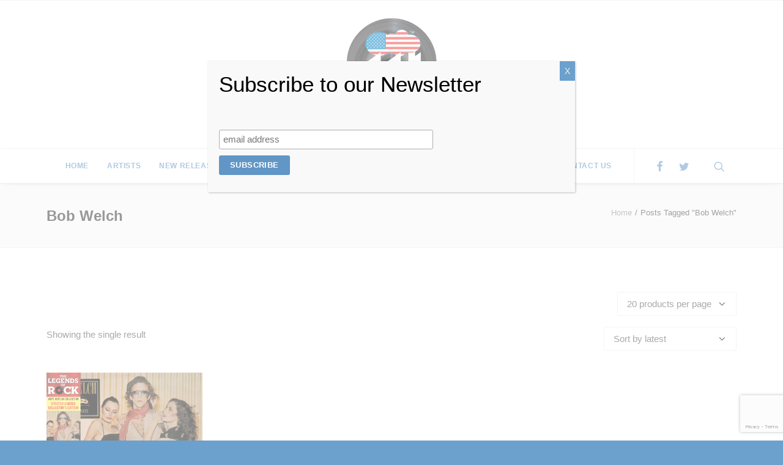

--- FILE ---
content_type: text/html; charset=utf-8
request_url: https://www.google.com/recaptcha/api2/anchor?ar=1&k=6LdxJ9AaAAAAAD4Z-TMrzarTCSQtZmNy87h1BQU-&co=aHR0cHM6Ly9jdWx0dXJlZmFjdG9yeS11c2EuY29tOjQ0Mw..&hl=en&v=7gg7H51Q-naNfhmCP3_R47ho&size=invisible&anchor-ms=20000&execute-ms=30000&cb=jkq9h4hk56mg
body_size: 49316
content:
<!DOCTYPE HTML><html dir="ltr" lang="en"><head><meta http-equiv="Content-Type" content="text/html; charset=UTF-8">
<meta http-equiv="X-UA-Compatible" content="IE=edge">
<title>reCAPTCHA</title>
<style type="text/css">
/* cyrillic-ext */
@font-face {
  font-family: 'Roboto';
  font-style: normal;
  font-weight: 400;
  font-stretch: 100%;
  src: url(//fonts.gstatic.com/s/roboto/v48/KFO7CnqEu92Fr1ME7kSn66aGLdTylUAMa3GUBHMdazTgWw.woff2) format('woff2');
  unicode-range: U+0460-052F, U+1C80-1C8A, U+20B4, U+2DE0-2DFF, U+A640-A69F, U+FE2E-FE2F;
}
/* cyrillic */
@font-face {
  font-family: 'Roboto';
  font-style: normal;
  font-weight: 400;
  font-stretch: 100%;
  src: url(//fonts.gstatic.com/s/roboto/v48/KFO7CnqEu92Fr1ME7kSn66aGLdTylUAMa3iUBHMdazTgWw.woff2) format('woff2');
  unicode-range: U+0301, U+0400-045F, U+0490-0491, U+04B0-04B1, U+2116;
}
/* greek-ext */
@font-face {
  font-family: 'Roboto';
  font-style: normal;
  font-weight: 400;
  font-stretch: 100%;
  src: url(//fonts.gstatic.com/s/roboto/v48/KFO7CnqEu92Fr1ME7kSn66aGLdTylUAMa3CUBHMdazTgWw.woff2) format('woff2');
  unicode-range: U+1F00-1FFF;
}
/* greek */
@font-face {
  font-family: 'Roboto';
  font-style: normal;
  font-weight: 400;
  font-stretch: 100%;
  src: url(//fonts.gstatic.com/s/roboto/v48/KFO7CnqEu92Fr1ME7kSn66aGLdTylUAMa3-UBHMdazTgWw.woff2) format('woff2');
  unicode-range: U+0370-0377, U+037A-037F, U+0384-038A, U+038C, U+038E-03A1, U+03A3-03FF;
}
/* math */
@font-face {
  font-family: 'Roboto';
  font-style: normal;
  font-weight: 400;
  font-stretch: 100%;
  src: url(//fonts.gstatic.com/s/roboto/v48/KFO7CnqEu92Fr1ME7kSn66aGLdTylUAMawCUBHMdazTgWw.woff2) format('woff2');
  unicode-range: U+0302-0303, U+0305, U+0307-0308, U+0310, U+0312, U+0315, U+031A, U+0326-0327, U+032C, U+032F-0330, U+0332-0333, U+0338, U+033A, U+0346, U+034D, U+0391-03A1, U+03A3-03A9, U+03B1-03C9, U+03D1, U+03D5-03D6, U+03F0-03F1, U+03F4-03F5, U+2016-2017, U+2034-2038, U+203C, U+2040, U+2043, U+2047, U+2050, U+2057, U+205F, U+2070-2071, U+2074-208E, U+2090-209C, U+20D0-20DC, U+20E1, U+20E5-20EF, U+2100-2112, U+2114-2115, U+2117-2121, U+2123-214F, U+2190, U+2192, U+2194-21AE, U+21B0-21E5, U+21F1-21F2, U+21F4-2211, U+2213-2214, U+2216-22FF, U+2308-230B, U+2310, U+2319, U+231C-2321, U+2336-237A, U+237C, U+2395, U+239B-23B7, U+23D0, U+23DC-23E1, U+2474-2475, U+25AF, U+25B3, U+25B7, U+25BD, U+25C1, U+25CA, U+25CC, U+25FB, U+266D-266F, U+27C0-27FF, U+2900-2AFF, U+2B0E-2B11, U+2B30-2B4C, U+2BFE, U+3030, U+FF5B, U+FF5D, U+1D400-1D7FF, U+1EE00-1EEFF;
}
/* symbols */
@font-face {
  font-family: 'Roboto';
  font-style: normal;
  font-weight: 400;
  font-stretch: 100%;
  src: url(//fonts.gstatic.com/s/roboto/v48/KFO7CnqEu92Fr1ME7kSn66aGLdTylUAMaxKUBHMdazTgWw.woff2) format('woff2');
  unicode-range: U+0001-000C, U+000E-001F, U+007F-009F, U+20DD-20E0, U+20E2-20E4, U+2150-218F, U+2190, U+2192, U+2194-2199, U+21AF, U+21E6-21F0, U+21F3, U+2218-2219, U+2299, U+22C4-22C6, U+2300-243F, U+2440-244A, U+2460-24FF, U+25A0-27BF, U+2800-28FF, U+2921-2922, U+2981, U+29BF, U+29EB, U+2B00-2BFF, U+4DC0-4DFF, U+FFF9-FFFB, U+10140-1018E, U+10190-1019C, U+101A0, U+101D0-101FD, U+102E0-102FB, U+10E60-10E7E, U+1D2C0-1D2D3, U+1D2E0-1D37F, U+1F000-1F0FF, U+1F100-1F1AD, U+1F1E6-1F1FF, U+1F30D-1F30F, U+1F315, U+1F31C, U+1F31E, U+1F320-1F32C, U+1F336, U+1F378, U+1F37D, U+1F382, U+1F393-1F39F, U+1F3A7-1F3A8, U+1F3AC-1F3AF, U+1F3C2, U+1F3C4-1F3C6, U+1F3CA-1F3CE, U+1F3D4-1F3E0, U+1F3ED, U+1F3F1-1F3F3, U+1F3F5-1F3F7, U+1F408, U+1F415, U+1F41F, U+1F426, U+1F43F, U+1F441-1F442, U+1F444, U+1F446-1F449, U+1F44C-1F44E, U+1F453, U+1F46A, U+1F47D, U+1F4A3, U+1F4B0, U+1F4B3, U+1F4B9, U+1F4BB, U+1F4BF, U+1F4C8-1F4CB, U+1F4D6, U+1F4DA, U+1F4DF, U+1F4E3-1F4E6, U+1F4EA-1F4ED, U+1F4F7, U+1F4F9-1F4FB, U+1F4FD-1F4FE, U+1F503, U+1F507-1F50B, U+1F50D, U+1F512-1F513, U+1F53E-1F54A, U+1F54F-1F5FA, U+1F610, U+1F650-1F67F, U+1F687, U+1F68D, U+1F691, U+1F694, U+1F698, U+1F6AD, U+1F6B2, U+1F6B9-1F6BA, U+1F6BC, U+1F6C6-1F6CF, U+1F6D3-1F6D7, U+1F6E0-1F6EA, U+1F6F0-1F6F3, U+1F6F7-1F6FC, U+1F700-1F7FF, U+1F800-1F80B, U+1F810-1F847, U+1F850-1F859, U+1F860-1F887, U+1F890-1F8AD, U+1F8B0-1F8BB, U+1F8C0-1F8C1, U+1F900-1F90B, U+1F93B, U+1F946, U+1F984, U+1F996, U+1F9E9, U+1FA00-1FA6F, U+1FA70-1FA7C, U+1FA80-1FA89, U+1FA8F-1FAC6, U+1FACE-1FADC, U+1FADF-1FAE9, U+1FAF0-1FAF8, U+1FB00-1FBFF;
}
/* vietnamese */
@font-face {
  font-family: 'Roboto';
  font-style: normal;
  font-weight: 400;
  font-stretch: 100%;
  src: url(//fonts.gstatic.com/s/roboto/v48/KFO7CnqEu92Fr1ME7kSn66aGLdTylUAMa3OUBHMdazTgWw.woff2) format('woff2');
  unicode-range: U+0102-0103, U+0110-0111, U+0128-0129, U+0168-0169, U+01A0-01A1, U+01AF-01B0, U+0300-0301, U+0303-0304, U+0308-0309, U+0323, U+0329, U+1EA0-1EF9, U+20AB;
}
/* latin-ext */
@font-face {
  font-family: 'Roboto';
  font-style: normal;
  font-weight: 400;
  font-stretch: 100%;
  src: url(//fonts.gstatic.com/s/roboto/v48/KFO7CnqEu92Fr1ME7kSn66aGLdTylUAMa3KUBHMdazTgWw.woff2) format('woff2');
  unicode-range: U+0100-02BA, U+02BD-02C5, U+02C7-02CC, U+02CE-02D7, U+02DD-02FF, U+0304, U+0308, U+0329, U+1D00-1DBF, U+1E00-1E9F, U+1EF2-1EFF, U+2020, U+20A0-20AB, U+20AD-20C0, U+2113, U+2C60-2C7F, U+A720-A7FF;
}
/* latin */
@font-face {
  font-family: 'Roboto';
  font-style: normal;
  font-weight: 400;
  font-stretch: 100%;
  src: url(//fonts.gstatic.com/s/roboto/v48/KFO7CnqEu92Fr1ME7kSn66aGLdTylUAMa3yUBHMdazQ.woff2) format('woff2');
  unicode-range: U+0000-00FF, U+0131, U+0152-0153, U+02BB-02BC, U+02C6, U+02DA, U+02DC, U+0304, U+0308, U+0329, U+2000-206F, U+20AC, U+2122, U+2191, U+2193, U+2212, U+2215, U+FEFF, U+FFFD;
}
/* cyrillic-ext */
@font-face {
  font-family: 'Roboto';
  font-style: normal;
  font-weight: 500;
  font-stretch: 100%;
  src: url(//fonts.gstatic.com/s/roboto/v48/KFO7CnqEu92Fr1ME7kSn66aGLdTylUAMa3GUBHMdazTgWw.woff2) format('woff2');
  unicode-range: U+0460-052F, U+1C80-1C8A, U+20B4, U+2DE0-2DFF, U+A640-A69F, U+FE2E-FE2F;
}
/* cyrillic */
@font-face {
  font-family: 'Roboto';
  font-style: normal;
  font-weight: 500;
  font-stretch: 100%;
  src: url(//fonts.gstatic.com/s/roboto/v48/KFO7CnqEu92Fr1ME7kSn66aGLdTylUAMa3iUBHMdazTgWw.woff2) format('woff2');
  unicode-range: U+0301, U+0400-045F, U+0490-0491, U+04B0-04B1, U+2116;
}
/* greek-ext */
@font-face {
  font-family: 'Roboto';
  font-style: normal;
  font-weight: 500;
  font-stretch: 100%;
  src: url(//fonts.gstatic.com/s/roboto/v48/KFO7CnqEu92Fr1ME7kSn66aGLdTylUAMa3CUBHMdazTgWw.woff2) format('woff2');
  unicode-range: U+1F00-1FFF;
}
/* greek */
@font-face {
  font-family: 'Roboto';
  font-style: normal;
  font-weight: 500;
  font-stretch: 100%;
  src: url(//fonts.gstatic.com/s/roboto/v48/KFO7CnqEu92Fr1ME7kSn66aGLdTylUAMa3-UBHMdazTgWw.woff2) format('woff2');
  unicode-range: U+0370-0377, U+037A-037F, U+0384-038A, U+038C, U+038E-03A1, U+03A3-03FF;
}
/* math */
@font-face {
  font-family: 'Roboto';
  font-style: normal;
  font-weight: 500;
  font-stretch: 100%;
  src: url(//fonts.gstatic.com/s/roboto/v48/KFO7CnqEu92Fr1ME7kSn66aGLdTylUAMawCUBHMdazTgWw.woff2) format('woff2');
  unicode-range: U+0302-0303, U+0305, U+0307-0308, U+0310, U+0312, U+0315, U+031A, U+0326-0327, U+032C, U+032F-0330, U+0332-0333, U+0338, U+033A, U+0346, U+034D, U+0391-03A1, U+03A3-03A9, U+03B1-03C9, U+03D1, U+03D5-03D6, U+03F0-03F1, U+03F4-03F5, U+2016-2017, U+2034-2038, U+203C, U+2040, U+2043, U+2047, U+2050, U+2057, U+205F, U+2070-2071, U+2074-208E, U+2090-209C, U+20D0-20DC, U+20E1, U+20E5-20EF, U+2100-2112, U+2114-2115, U+2117-2121, U+2123-214F, U+2190, U+2192, U+2194-21AE, U+21B0-21E5, U+21F1-21F2, U+21F4-2211, U+2213-2214, U+2216-22FF, U+2308-230B, U+2310, U+2319, U+231C-2321, U+2336-237A, U+237C, U+2395, U+239B-23B7, U+23D0, U+23DC-23E1, U+2474-2475, U+25AF, U+25B3, U+25B7, U+25BD, U+25C1, U+25CA, U+25CC, U+25FB, U+266D-266F, U+27C0-27FF, U+2900-2AFF, U+2B0E-2B11, U+2B30-2B4C, U+2BFE, U+3030, U+FF5B, U+FF5D, U+1D400-1D7FF, U+1EE00-1EEFF;
}
/* symbols */
@font-face {
  font-family: 'Roboto';
  font-style: normal;
  font-weight: 500;
  font-stretch: 100%;
  src: url(//fonts.gstatic.com/s/roboto/v48/KFO7CnqEu92Fr1ME7kSn66aGLdTylUAMaxKUBHMdazTgWw.woff2) format('woff2');
  unicode-range: U+0001-000C, U+000E-001F, U+007F-009F, U+20DD-20E0, U+20E2-20E4, U+2150-218F, U+2190, U+2192, U+2194-2199, U+21AF, U+21E6-21F0, U+21F3, U+2218-2219, U+2299, U+22C4-22C6, U+2300-243F, U+2440-244A, U+2460-24FF, U+25A0-27BF, U+2800-28FF, U+2921-2922, U+2981, U+29BF, U+29EB, U+2B00-2BFF, U+4DC0-4DFF, U+FFF9-FFFB, U+10140-1018E, U+10190-1019C, U+101A0, U+101D0-101FD, U+102E0-102FB, U+10E60-10E7E, U+1D2C0-1D2D3, U+1D2E0-1D37F, U+1F000-1F0FF, U+1F100-1F1AD, U+1F1E6-1F1FF, U+1F30D-1F30F, U+1F315, U+1F31C, U+1F31E, U+1F320-1F32C, U+1F336, U+1F378, U+1F37D, U+1F382, U+1F393-1F39F, U+1F3A7-1F3A8, U+1F3AC-1F3AF, U+1F3C2, U+1F3C4-1F3C6, U+1F3CA-1F3CE, U+1F3D4-1F3E0, U+1F3ED, U+1F3F1-1F3F3, U+1F3F5-1F3F7, U+1F408, U+1F415, U+1F41F, U+1F426, U+1F43F, U+1F441-1F442, U+1F444, U+1F446-1F449, U+1F44C-1F44E, U+1F453, U+1F46A, U+1F47D, U+1F4A3, U+1F4B0, U+1F4B3, U+1F4B9, U+1F4BB, U+1F4BF, U+1F4C8-1F4CB, U+1F4D6, U+1F4DA, U+1F4DF, U+1F4E3-1F4E6, U+1F4EA-1F4ED, U+1F4F7, U+1F4F9-1F4FB, U+1F4FD-1F4FE, U+1F503, U+1F507-1F50B, U+1F50D, U+1F512-1F513, U+1F53E-1F54A, U+1F54F-1F5FA, U+1F610, U+1F650-1F67F, U+1F687, U+1F68D, U+1F691, U+1F694, U+1F698, U+1F6AD, U+1F6B2, U+1F6B9-1F6BA, U+1F6BC, U+1F6C6-1F6CF, U+1F6D3-1F6D7, U+1F6E0-1F6EA, U+1F6F0-1F6F3, U+1F6F7-1F6FC, U+1F700-1F7FF, U+1F800-1F80B, U+1F810-1F847, U+1F850-1F859, U+1F860-1F887, U+1F890-1F8AD, U+1F8B0-1F8BB, U+1F8C0-1F8C1, U+1F900-1F90B, U+1F93B, U+1F946, U+1F984, U+1F996, U+1F9E9, U+1FA00-1FA6F, U+1FA70-1FA7C, U+1FA80-1FA89, U+1FA8F-1FAC6, U+1FACE-1FADC, U+1FADF-1FAE9, U+1FAF0-1FAF8, U+1FB00-1FBFF;
}
/* vietnamese */
@font-face {
  font-family: 'Roboto';
  font-style: normal;
  font-weight: 500;
  font-stretch: 100%;
  src: url(//fonts.gstatic.com/s/roboto/v48/KFO7CnqEu92Fr1ME7kSn66aGLdTylUAMa3OUBHMdazTgWw.woff2) format('woff2');
  unicode-range: U+0102-0103, U+0110-0111, U+0128-0129, U+0168-0169, U+01A0-01A1, U+01AF-01B0, U+0300-0301, U+0303-0304, U+0308-0309, U+0323, U+0329, U+1EA0-1EF9, U+20AB;
}
/* latin-ext */
@font-face {
  font-family: 'Roboto';
  font-style: normal;
  font-weight: 500;
  font-stretch: 100%;
  src: url(//fonts.gstatic.com/s/roboto/v48/KFO7CnqEu92Fr1ME7kSn66aGLdTylUAMa3KUBHMdazTgWw.woff2) format('woff2');
  unicode-range: U+0100-02BA, U+02BD-02C5, U+02C7-02CC, U+02CE-02D7, U+02DD-02FF, U+0304, U+0308, U+0329, U+1D00-1DBF, U+1E00-1E9F, U+1EF2-1EFF, U+2020, U+20A0-20AB, U+20AD-20C0, U+2113, U+2C60-2C7F, U+A720-A7FF;
}
/* latin */
@font-face {
  font-family: 'Roboto';
  font-style: normal;
  font-weight: 500;
  font-stretch: 100%;
  src: url(//fonts.gstatic.com/s/roboto/v48/KFO7CnqEu92Fr1ME7kSn66aGLdTylUAMa3yUBHMdazQ.woff2) format('woff2');
  unicode-range: U+0000-00FF, U+0131, U+0152-0153, U+02BB-02BC, U+02C6, U+02DA, U+02DC, U+0304, U+0308, U+0329, U+2000-206F, U+20AC, U+2122, U+2191, U+2193, U+2212, U+2215, U+FEFF, U+FFFD;
}
/* cyrillic-ext */
@font-face {
  font-family: 'Roboto';
  font-style: normal;
  font-weight: 900;
  font-stretch: 100%;
  src: url(//fonts.gstatic.com/s/roboto/v48/KFO7CnqEu92Fr1ME7kSn66aGLdTylUAMa3GUBHMdazTgWw.woff2) format('woff2');
  unicode-range: U+0460-052F, U+1C80-1C8A, U+20B4, U+2DE0-2DFF, U+A640-A69F, U+FE2E-FE2F;
}
/* cyrillic */
@font-face {
  font-family: 'Roboto';
  font-style: normal;
  font-weight: 900;
  font-stretch: 100%;
  src: url(//fonts.gstatic.com/s/roboto/v48/KFO7CnqEu92Fr1ME7kSn66aGLdTylUAMa3iUBHMdazTgWw.woff2) format('woff2');
  unicode-range: U+0301, U+0400-045F, U+0490-0491, U+04B0-04B1, U+2116;
}
/* greek-ext */
@font-face {
  font-family: 'Roboto';
  font-style: normal;
  font-weight: 900;
  font-stretch: 100%;
  src: url(//fonts.gstatic.com/s/roboto/v48/KFO7CnqEu92Fr1ME7kSn66aGLdTylUAMa3CUBHMdazTgWw.woff2) format('woff2');
  unicode-range: U+1F00-1FFF;
}
/* greek */
@font-face {
  font-family: 'Roboto';
  font-style: normal;
  font-weight: 900;
  font-stretch: 100%;
  src: url(//fonts.gstatic.com/s/roboto/v48/KFO7CnqEu92Fr1ME7kSn66aGLdTylUAMa3-UBHMdazTgWw.woff2) format('woff2');
  unicode-range: U+0370-0377, U+037A-037F, U+0384-038A, U+038C, U+038E-03A1, U+03A3-03FF;
}
/* math */
@font-face {
  font-family: 'Roboto';
  font-style: normal;
  font-weight: 900;
  font-stretch: 100%;
  src: url(//fonts.gstatic.com/s/roboto/v48/KFO7CnqEu92Fr1ME7kSn66aGLdTylUAMawCUBHMdazTgWw.woff2) format('woff2');
  unicode-range: U+0302-0303, U+0305, U+0307-0308, U+0310, U+0312, U+0315, U+031A, U+0326-0327, U+032C, U+032F-0330, U+0332-0333, U+0338, U+033A, U+0346, U+034D, U+0391-03A1, U+03A3-03A9, U+03B1-03C9, U+03D1, U+03D5-03D6, U+03F0-03F1, U+03F4-03F5, U+2016-2017, U+2034-2038, U+203C, U+2040, U+2043, U+2047, U+2050, U+2057, U+205F, U+2070-2071, U+2074-208E, U+2090-209C, U+20D0-20DC, U+20E1, U+20E5-20EF, U+2100-2112, U+2114-2115, U+2117-2121, U+2123-214F, U+2190, U+2192, U+2194-21AE, U+21B0-21E5, U+21F1-21F2, U+21F4-2211, U+2213-2214, U+2216-22FF, U+2308-230B, U+2310, U+2319, U+231C-2321, U+2336-237A, U+237C, U+2395, U+239B-23B7, U+23D0, U+23DC-23E1, U+2474-2475, U+25AF, U+25B3, U+25B7, U+25BD, U+25C1, U+25CA, U+25CC, U+25FB, U+266D-266F, U+27C0-27FF, U+2900-2AFF, U+2B0E-2B11, U+2B30-2B4C, U+2BFE, U+3030, U+FF5B, U+FF5D, U+1D400-1D7FF, U+1EE00-1EEFF;
}
/* symbols */
@font-face {
  font-family: 'Roboto';
  font-style: normal;
  font-weight: 900;
  font-stretch: 100%;
  src: url(//fonts.gstatic.com/s/roboto/v48/KFO7CnqEu92Fr1ME7kSn66aGLdTylUAMaxKUBHMdazTgWw.woff2) format('woff2');
  unicode-range: U+0001-000C, U+000E-001F, U+007F-009F, U+20DD-20E0, U+20E2-20E4, U+2150-218F, U+2190, U+2192, U+2194-2199, U+21AF, U+21E6-21F0, U+21F3, U+2218-2219, U+2299, U+22C4-22C6, U+2300-243F, U+2440-244A, U+2460-24FF, U+25A0-27BF, U+2800-28FF, U+2921-2922, U+2981, U+29BF, U+29EB, U+2B00-2BFF, U+4DC0-4DFF, U+FFF9-FFFB, U+10140-1018E, U+10190-1019C, U+101A0, U+101D0-101FD, U+102E0-102FB, U+10E60-10E7E, U+1D2C0-1D2D3, U+1D2E0-1D37F, U+1F000-1F0FF, U+1F100-1F1AD, U+1F1E6-1F1FF, U+1F30D-1F30F, U+1F315, U+1F31C, U+1F31E, U+1F320-1F32C, U+1F336, U+1F378, U+1F37D, U+1F382, U+1F393-1F39F, U+1F3A7-1F3A8, U+1F3AC-1F3AF, U+1F3C2, U+1F3C4-1F3C6, U+1F3CA-1F3CE, U+1F3D4-1F3E0, U+1F3ED, U+1F3F1-1F3F3, U+1F3F5-1F3F7, U+1F408, U+1F415, U+1F41F, U+1F426, U+1F43F, U+1F441-1F442, U+1F444, U+1F446-1F449, U+1F44C-1F44E, U+1F453, U+1F46A, U+1F47D, U+1F4A3, U+1F4B0, U+1F4B3, U+1F4B9, U+1F4BB, U+1F4BF, U+1F4C8-1F4CB, U+1F4D6, U+1F4DA, U+1F4DF, U+1F4E3-1F4E6, U+1F4EA-1F4ED, U+1F4F7, U+1F4F9-1F4FB, U+1F4FD-1F4FE, U+1F503, U+1F507-1F50B, U+1F50D, U+1F512-1F513, U+1F53E-1F54A, U+1F54F-1F5FA, U+1F610, U+1F650-1F67F, U+1F687, U+1F68D, U+1F691, U+1F694, U+1F698, U+1F6AD, U+1F6B2, U+1F6B9-1F6BA, U+1F6BC, U+1F6C6-1F6CF, U+1F6D3-1F6D7, U+1F6E0-1F6EA, U+1F6F0-1F6F3, U+1F6F7-1F6FC, U+1F700-1F7FF, U+1F800-1F80B, U+1F810-1F847, U+1F850-1F859, U+1F860-1F887, U+1F890-1F8AD, U+1F8B0-1F8BB, U+1F8C0-1F8C1, U+1F900-1F90B, U+1F93B, U+1F946, U+1F984, U+1F996, U+1F9E9, U+1FA00-1FA6F, U+1FA70-1FA7C, U+1FA80-1FA89, U+1FA8F-1FAC6, U+1FACE-1FADC, U+1FADF-1FAE9, U+1FAF0-1FAF8, U+1FB00-1FBFF;
}
/* vietnamese */
@font-face {
  font-family: 'Roboto';
  font-style: normal;
  font-weight: 900;
  font-stretch: 100%;
  src: url(//fonts.gstatic.com/s/roboto/v48/KFO7CnqEu92Fr1ME7kSn66aGLdTylUAMa3OUBHMdazTgWw.woff2) format('woff2');
  unicode-range: U+0102-0103, U+0110-0111, U+0128-0129, U+0168-0169, U+01A0-01A1, U+01AF-01B0, U+0300-0301, U+0303-0304, U+0308-0309, U+0323, U+0329, U+1EA0-1EF9, U+20AB;
}
/* latin-ext */
@font-face {
  font-family: 'Roboto';
  font-style: normal;
  font-weight: 900;
  font-stretch: 100%;
  src: url(//fonts.gstatic.com/s/roboto/v48/KFO7CnqEu92Fr1ME7kSn66aGLdTylUAMa3KUBHMdazTgWw.woff2) format('woff2');
  unicode-range: U+0100-02BA, U+02BD-02C5, U+02C7-02CC, U+02CE-02D7, U+02DD-02FF, U+0304, U+0308, U+0329, U+1D00-1DBF, U+1E00-1E9F, U+1EF2-1EFF, U+2020, U+20A0-20AB, U+20AD-20C0, U+2113, U+2C60-2C7F, U+A720-A7FF;
}
/* latin */
@font-face {
  font-family: 'Roboto';
  font-style: normal;
  font-weight: 900;
  font-stretch: 100%;
  src: url(//fonts.gstatic.com/s/roboto/v48/KFO7CnqEu92Fr1ME7kSn66aGLdTylUAMa3yUBHMdazQ.woff2) format('woff2');
  unicode-range: U+0000-00FF, U+0131, U+0152-0153, U+02BB-02BC, U+02C6, U+02DA, U+02DC, U+0304, U+0308, U+0329, U+2000-206F, U+20AC, U+2122, U+2191, U+2193, U+2212, U+2215, U+FEFF, U+FFFD;
}

</style>
<link rel="stylesheet" type="text/css" href="https://www.gstatic.com/recaptcha/releases/7gg7H51Q-naNfhmCP3_R47ho/styles__ltr.css">
<script nonce="ME7vGrOh03r_esoNLbx_bg" type="text/javascript">window['__recaptcha_api'] = 'https://www.google.com/recaptcha/api2/';</script>
<script type="text/javascript" src="https://www.gstatic.com/recaptcha/releases/7gg7H51Q-naNfhmCP3_R47ho/recaptcha__en.js" nonce="ME7vGrOh03r_esoNLbx_bg">
      
    </script></head>
<body><div id="rc-anchor-alert" class="rc-anchor-alert"></div>
<input type="hidden" id="recaptcha-token" value="[base64]">
<script type="text/javascript" nonce="ME7vGrOh03r_esoNLbx_bg">
      recaptcha.anchor.Main.init("[\x22ainput\x22,[\x22bgdata\x22,\x22\x22,\[base64]/[base64]/[base64]/KE4oMTI0LHYsdi5HKSxMWihsLHYpKTpOKDEyNCx2LGwpLFYpLHYpLFQpKSxGKDE3MSx2KX0scjc9ZnVuY3Rpb24obCl7cmV0dXJuIGx9LEM9ZnVuY3Rpb24obCxWLHYpe04odixsLFYpLFZbYWtdPTI3OTZ9LG49ZnVuY3Rpb24obCxWKXtWLlg9KChWLlg/[base64]/[base64]/[base64]/[base64]/[base64]/[base64]/[base64]/[base64]/[base64]/[base64]/[base64]\\u003d\x22,\[base64]\\u003d\x22,\x22wrlAw50XLCnDvn8/aMKTwoEtwpDDkiDCmxzDqRTChcO/wpfCnsOPdw85VcO3w7DDoMOkw5HCu8OkCFjCjlnDp8OLZsKNw7t/wqHCk8O+wpBAw6BpQy0Hw7/CqMOOA8O1w6lYwoLDsGnClxvCi8OMw7HDrcOWa8KCwrISwpzCq8OwwqlUwoHDqBXDmAjDok8GwrTCjkzCoiZibMKXXsO1w6F5w43DlsOeTsKiBm5zasOvw5TDjMO/w57DjcKlw47Ci8OXK8KYRRrCtFDDhcOIwrLCp8O1w6fCmsKXA8OBw4M3Xmx/NVDDpcOpKcOAwrlyw6YKw5zDnMKOw6cvwo7DmcKVWcOuw4Bhw4oHC8OwaB7Cu3/[base64]/[base64]/wojDp8OkKMK7w4HCosKZw7FsQnFTwpzCjybCv8KywrLCr8KdNsOOwqXCvBtqw5DCoHgAwpfCmXQxwqEmwqnDhnE9wpsnw43CqcOpZTHDmEDCnSHCkxMEw7LDsWPDvhTDjm3Cp8K9w6nCs0YbUcOvwo/[base64]/Cvwk3w5fDiMO5Z8KzwpxeL8OMwoF3LsOqw5Q6JsKpG8K/ZQ5VwqDDmiXDh8KXJsKHwqTCocOHw59jw7nCuSzCt8OYw7zCrm7CqcKDwoVRw6rDsApxw6h2KmvDvcKBwrrCgTUsP8OddsKfGi4rCmrDt8K3w5rDnMKswqxdwqTDmsOUFilrwq3DqUzCnMKswp8KKMKEwqjDnsKLMTTCuMKPUCLDmQI0wpHDkBUyw7dmwqwAw7kOw6/[base64]/CmcOTfCkkw7NgTiLCrcOywrnDrGPDtsK5wqx+w6HDnMOsDsKFw4Emw5XDkcOkbcKuS8Krw4HCrwHCqMO3ecKkw4pewrMsdsO0woAIw75twr3Dh1HDsn/Cr1xgYMKDFsKHKsKSw7UPWTRSF8KuZwTCszt8KsKLwrt8JDM0w7bDiEPDrsKJY8O3wpzDt1/CjcOLw7/CsmkBwojCqlDCt8Oyw6hSEcKIOMOQwrPDrkwOVMKOwqcGU8Oow5tNw55pY2ArwpPDl8Ohw6xrccObwoXCjjpYbcOUw4cUdsKawp9dLsOvwrnCpU/[base64]/DvFgNfn/DvsO/UgvDh8O2woYzw5VFZ8ONfSEbbcObQGlTwrclwooow4fClsK2woAxahYHwrYnBcOxwp/CmjxifzJ1w4AyIl/[base64]/DvMKnw4DDhUzDvyxBwpMXw7XDuH/CkcOHw5gwOmo4fsOGw4nDoHRlw4HCm8KCRgHDhMKjQsKOwpc3w5bCvnQhEGk0OR7CjkJnUcOVwoEKwrVFw4ZCw7fCgsOBw6wrZUMSQsKowpdwLMKCRcOOUz3DoFpbwo7CkwHCmcKzUELCosOvwr7CmAJiwpvChMKcD8OdwprDvGo8dlbCtcKpw6LCrMOrHAJ/XD44RsKCwrDDq8KGw7/CjlXDpnbDm8KUw5vDo2BqQcKrfsO4cldWVcO7wpYnwp0IR3TDvMOFFWZUL8K+wofCngc9w6xPEmMfYVbCvkzCn8K5wozDj8OPEAXDosKJw4nDiMKSOScADWbCu8KPTV3CthgZwqgAw7dTSWTDsMOLw4BNOV1MLsKcw7RHJcKbw4J6E2lkAivDnWgkXcK1wrBgwo/Cp0/[base64]/[base64]/CqcOJw7FZwrZlw5HComPCksKbwrnCjB/[base64]/DqcOEaix4PF4Kw7weQMKzwoRSXS/CscKww5nCjWMfF8OxP8KNw4Z5w5V5PMOMDGrCnQUdUcOuw5JAwr82bllGwrE8YU3CrBjDhcK6w7VWD8KrKFfDvsOjw47CvVvDpsObw7DCnMOcZMOUCE/Cj8KBw7bChRkfVzvDvnfDjhjDvMK7KX9cd8KsF8O0GHAeAhE2w5J4ZhPCq3FpQ1t6IMO2fwHCk8Omwr3DtjYFJMOISWDChSDDnsK9ATBcwpR3FyLCs1BowqjDoTjCncOUU3zCgcOrw78XPMOfBMOEYkDCkhsEwoHDmDPDv8K7w7/[base64]/BUVOwrPDnMKmHktqLMOqNsK4w5HCsDHCgV8kHiQkwoXDhUjDuk/DhE15IzUew63CsW3DvMKHw4kvw60gAiYrwq0MTG4vKMKLw7Bkw4Mfw6EGwpzCucKSwovCtz7Ds3nDt8KXZEd5W3zCmMOLwoDCtU7DnRxReHXDvMO2R8OSw6NhRcKzw4jDrsKmccKIf8ObwpInw6hbw7Vowr3Cum3CokgNaMKtw5d+w649M1JZwqQqwq/CpsKOw43DnE1CQMKDw5vClWpLwojDn8OOU8O3ZiXCoiPDvAPCpsOPdnjDvMOuWMKDw4FZcS8qLi3Cu8OLABLDs1o0DG1YYXzCk2nCucKBMMO/[base64]/DmMO8Q8KIwo0EwrjCizLCjypiPglhIGbCr8OaAEjDv8K0CsOMI2lUaMKtw6B1HcKxwrJmwqDCrhHCg8OCWXPCmkHDlGLDmcO1w4JlOcKawoTCq8OUL8OYw5jDqcOMwrdwwpTDpMOMEG43w5bDuGYbei3CqsOLJ8OTNhosbsKWDMKabmE3woEjJzzCjz/CqFfCo8KZPcKPUMKaw4JhbUlpw60HT8OvbFN4UijDnMK2w6woEUFUwqJjwpvDkiHCt8Otw5nDu0dgKgx+W3AXw4ExwrBew4MUH8OLacOTcsK3fn0HNTrCqn8afMOPTQ01wpDCqRJxwrfDpkvCuUjDiMKNwrXCnsOPIMOVZ8OvOnnDjnbCocO/w4zCisK/fSnCuMOvaMKRw5/DrSPDisKiVcKpNmlpcCYzCsKkwrPCsQ7CvsOySMKjw5vCiB3ClsKJwog6woEhw6IXP8KsBQ3DtMK3w5vCtcKYwqoyw5R7BBHCsSA5esOjwrDCuVjDiMKbfMO4ScOSw4xWw6vCglzDlnIFSMKga8KYEkVsDMOsRsO4wp0fEcOSXk/DocKTw5HDo8KtZXrDuUwPTcOdOHfDisOrw6sfw7dFBQIJW8KYGcKww7vCi8KUw7DCu8OWw7rCoV3DrcKYw5BdPjzCvmnCkcOibcOUw4DDkX5hwq/DnCYSwq/[base64]/[base64]/w64Iw4B3w6c0w5YlFRwIaQRow7EDKj9nEMO9bXfDpX1LIWtHw71PScKmVQ3CunbCpwNcTDTDmMKwwqk9XVDCoQ/DjSvDqMK6CsOrX8KrwoRoGMOEfsKBw598w77DqjQjwrATRcKHw4LDocOzGMO8d8O4PhjDvcK+bcOTw6R6w795P0Y/ecKrwozCqn3Dv2PDiBbDs8O5wrItwq9ewofCp1BeIn99w7BuSBbCplgGRjTDmg/CtHEWWyAkWQzChcOBe8OKVMOUwp7CgibDrMOEGMOYw5AWS8OZXgzCpMOkH01ZH8O9AUjDoMKpfT/CksK6w7DDrsOuAsKvOcK4e19EIzXDlsKbDhzCgMOCw5zChcOsfRHCoBgMCMKOPWLCgMO0w64MJMKQw7J7IMKAAsKQw4fDusK+w7LCq8O/w4Z1ZcKIwrVgBiokwpLCscO1Ih5pbAt1wqUNwqcoUcKAfMK1w6tHC8KiwoELw7RAwo7DpkIFw4pnw4RIGnoNwqrCk0pRasO0w71Lwpsow7dIdcO7wo3Dn8Kzw7gRY8O3A0vDiQ/Dh8OpwoTDtHfCnEzCjcKrw4zCoyfDhiXDiSPDgsOdwoLCicOhBMKPw7UDAMOgfMKURcO9A8K6wpgYwqA9w6PDicK6wrJKOcKXw6TDkhVtb8KLw554wqsCw5ohw5BeVcKBKsOqBMOVATY/TjVefgbDnjTDgcKLJsKawqx0Qzg+ZcO3wpbDoXDDs1lBI8K2w5jDgMKBw5jDrMOYD8O+wozCsC/[base64]/UcOECmXCkcKMdS4cKFo/HzvCimtbGH7Dm8KmBHZZa8OsVMKMw5rDuTDDsMOKwrQAw7LCpk/CuMK3LDPClcOYb8K/N1fDv2jDl2NpwoRSw7Rcw47CpUjDo8O7aHrCt8K0LRbDhHTDi2UKwo3Dijthw5w3w4nCux4Nwr4gN8KbDMK/w5nDoWBSwqDCscOnUMKlwr1Nw7Vlw53CqAJQJRfCnUTCiMKBw57CjlLDhnwXQyItKsKgwoFMwoXCocKVwp/[base64]/Dr0rCiX/[base64]/Cr8OJwo1/[base64]/DoWJhw53DlsOhScO2dyXCqcKHw6IlczHDj8KJf0okwpkYcMKcw6I1w6TDmAzCmQnDmQLDkMKwYcKbwpHCsnvDiMK1wrPClE9/KcOFesK7w7/[base64]/DisKieRMECikncykWXMKhw4rCmAFaZMOdw5MpHMK4dFLDq8OswpDChcOHwpRiBTgKPnQ8eww3c8Okw5N9VhvDk8KCA8Kvwr1PZgnDlBTCtVbClcK2wr3Dhll+BkMJw4N/[base64]/[base64]/[base64]/Dm8Kiw68wwoPCgxfCksOqfcOkw5QaAHY+wqXCvBFwQTTDoiYTbzARw6oHw4TDk8O7w4AXNBMWKjsGwrrDhBHCkHhuasKnDijDp8O8Tw3CoDvDi8KcejZSV8Kiw7rDqWoww5LCmMO/esOow6bCqsO4w6VWwqXDt8KoZG/[base64]/[base64]/[base64]/[base64]/wofDgBwbw4IDdMOEG13CoClrw4hue0VTw4bCrAdSQ8KHY8OVfMKvDMKKdkbDsjXDm8OmP8KVJQfCjVLDgsK7O8Ocw6JyccOGUsK1w7fCl8Omwp1KeMKTw7vDvz/DgcO9wp3CicK1H2xvbhnDhRTCvHUzAMOXAS/Cs8Oyw6ovFVowwrvDu8O1Wz/[base64]/[base64]/CMOmwr7DsMOZw7wwwrlyw4pgMBrCmsKSHMKZDcOjW3jCh3/DlcKUw4PDm08Iwolzw77Di8OAwphWwoHCu8KIW8KEU8KHBMKDUl3DgFlfwqbDimBpeS3CvMKsellfesOvFcKswqtNE3vDu8KADsO1UgfDrXXCiMOOw5zCm0BdwqI4wrl4w6vDvXzCpsKQRyA/wq0ewofDqMKZwqrCrcOpwr5sw7PDrcKDw4jCkcKRwrvDvhTCuH5TBQYWwoPDpsOvw5M0T1wYfBnDmSMUGcOrw5k6wofDj8KFw6nDhcO/w6EHwpU8DsO+wq9Gw6tfP8OIwo/CmD3CucO4w5DDjsOjIMKQSsO9wr5rAMOLdsOnUHnCj8KTwq/DgD3Ct8K2wqsdwrjChcK/wpzCtDBWw7PDhsOhNMKHRMOXDcKJBMOZw5VJw4TCgsO8w4rCi8O4w7PDu8OrUcKXw4IAw5ZQGsOOw5gjwp/ClQ8/bgkRw7J7w7lQSD8qc8OgwrrDkMKrw6TConPDhzgfd8OBU8OhE8Osw5nDmsKASzHDvjBNNybCoMO1OcO3CVgpTsOyM3bDncO/BcKewrLDscOcE8KZwrHCulrDjXXDqnvCicKOwpXDisKiYHIWAi9/GhHClMOGw5rCj8KNw6LDm8OaTsK7ORlzO18fwr4HKMOvAhzDlcKfwqs2wp7DhAMvwo/CqsOswqTDlRnCjMO9w6HCs8KpwpxvwohsMMKawprDjcKTEcOKGsOXwr/CmsOUIn/[base64]/[base64]/[base64]/w7/DizjDh2zCp8K7wqVXB8OrXsORw4PCgWzDhQVhwo3DucKQTcOvw7jDvcObw6ZaSsO9w7LDkMOcLMOswrpDdsKTfCDCkMKBw7fCsWQFw4XDo8KlXmnDiX/DhcKpw41Fw5QGD8OSwo1edsKuYhnDmMO8PxHCszXDjT1IM8OmSlnCkA/CsW/[base64]/[base64]/CgMKFw4zCj8KFw5bCiMKvwr9ETQwewofDs2bCrShrccKULMOgwprDisO2w4Exw4HDgMKbw5EtdAd1FABUwrduw7rDuMOAP8KRMRzDjsKQwpXCgMKYB8OZUcKdEcOzZsO/fyHCulvCvlbDuA7Cl8OFDk/DjkDDicO+w5cKwrzCihZww7bCs8OfRcKdc1kQeXsSw6x7Z8KCwqHDtFtTccKIwoY1w6sDEn7CrWRAU0w7HBPCjFZOahLDsALDuHpow6/DnTB/w7zDocKydyZuwrXCvsOrwoNTw5I+w6F2b8ORwprChhTDnkfCgndsw7rDsV/ClMK6woAiw7opTMKtw63CocONwrswwps5w5rCgx3CgAARYy/[base64]/CtsKlEcOWPUkmworDg8OMw4bCkCAtD8OaecOQwpfCtELCvDHCr1/DmAzDjiBQNsKXC0dACQAcwq5iQsKPw5o/GsO8dk43KTHDhB7Dl8K6MwXDrxIxOsKdE0PDk8OcE0jDo8OyX8OhN1s5w7nDhcKhYCHCvMOndxnDllwIw4dFwqIxwqsEwoYrwqwDZn7Dk0LDpcKJLXgNejDCnsKxwpEca0HCr8ODUh/Cqx3ChsKMacKbLMKyG8OPw5UXwr7Dg0HCpCrDmiA/[base64]/CilgIwpnDqMKtwpcHwqlkQcKUw4gDw695wq9fH8OswqzDhMKMW8OuT3rDlS10w63DmD3Dj8K4w4EsM8Kuw4vCngkpPFrCsTp5G0nDjX1jw5rCksObw6tUTzUkJcOFwoDDnsO7bsKzwpxTwqwtQcO1wq4TSMK5CFEbGlFfwoHCk8OWwrPCvcOsGkENwqU4DcKydxHDlk/DpMKdw406ISsSwq1Mw4xmGcK6O8OCw6YFdS9HcR3Dl8KIfMOBI8KfBcO2w7N6woEzwpnCiMKPw7oPZUbCtcKSwpU1GXXDqMKfw6PDjcO9w69mwrp9C33DjTDChBrCocOYw5fCpy8JccK7wpHDp2tmMhLCriYrwqs/I8KsZ3JxQnfDqVljw4xywp/Dtw7DmF8Pw5YCLm7Dr2fCgMOOw65DaH3Dr8KtwqvCpcOKw6E6RMOfXhrDvsOrNCBPw7wVdDliWsOgF8KWPU3DjSgbe23CuFlaw4puF0/DtMOZLMOWwp/DhlTCisOSwprCksKKPUsTwpbDgcK3w6A/w6VWJ8KMDcOKa8O7w458wrnDpQHDqcORMA/Cu0XCgsKqIjXDosO0WcOWw5jCpsKqwpsuwrtGQmPDpcO9GDAXwrTCuS7Cq3jDrHk3Dw17wq3DonEHdVHDrUjDisOfVTJnw64hHRYhKMKFW8OSBkrCqCPDvsO3w64Ewrdac3wuw588w77ClhLCskc+RsOKA3czwrd2TMK/[base64]/CocOMw6DCqXXCqMOuwpxhw6Bnw5Z3cMK8fsKSTsKab3zDkMOOw5PDrSzCtcKrwoIPw43CrC3DvMKTwqzCrMKAwofCnsK7DsKRNcOZREQuwpcPw5RtVULChU3Dm2bCmMOiwp4mW8O3cU5KwpZeI8OBBVQ9w4jCncKYw4rCnsKOwoIWTcOhwp/DsgbDjMKNf8OnKjvCk8KOcDbCj8Kmw79GwrHCp8OMw5ghPCHCt8KkZCcqw7zDjQlkw67DigNRS1Z5w4B5wpQXc8OmHirCgQ7DvcKkwo/[base64]/ClFdOwrE0SAbDqHvChsKyw4PDgELCiA7ClhV6d8Ohwp/CjMKlwqrCmQsbwr3DsMOsf3rDiMOWw4LDscKHcDdWwpfClFNTJFtVw7TDucO8wrDDqmgVJFrDoTvDrcOAI8KtNyNaw5fCtMOmVMK+wrZ0w7I5w7LClUTCnEo1BC3DoMKoesK0w5sQw5XDkn7DhQYYw73CozrCmMO3PHoWNwpIQlzDkGNSwrfDk2fDmcO/w7PDpjXDlsO9eMKqwoTCncOXEMOGKnnDnzItXcONbUbDt8OEZsKuNsK8w6/CrMKWwowOwrTCvmXCpS5rUSpZImLDtRrDq8O+A8KTwrzClMK1w6bDlsOswpcoX2IlYQMBeyQIf8OhwqfCvyPDuw4Gwpltw6rDicKRw6dAw6TCtsKOdVM+w4cMacKIXz7Do8OTBcKwVAVPw7jDq1LDsMK/b042GsOQwpHDiB4Iwr3Du8O5w7MMw6XCuwBkFMKyFsOmHXDDk8KBWEpXwoUzVsOMLE3DknpywpgdwqQwwo5FXw3CsSrCrkfDpTvChTbDtMOlNgp+XjolwobDkGQ7w7/ChsO5w4MQwo3Dr8OccFgbw5pvwqIPX8KHIlzCpGTDs8K1fH8RFGrDg8OkTSLDrCgbw6M/wrkQDAo7ekrCtsKmclvDr8Khb8KfacOjwqR9V8KBXX4lw4rDo1LDnB4Mw50ySxpqw45yw4LDgGzDij0eOlNpw53DrsKDwqsHwqEhLcKGwqIiwrrCv8ODw5nDvwjDvsOow6bDuUwhEh3ClcOGw6VhdsOvw65hw6HCoG54w4dUZXtKGsOiw6h/wqDCuMKUw5RPfcKhDMOXa8KDZndnw6QMw5jCjsOjwq/CtEzCgn1hIkYQw57DlzUhw6FbIcKuwoJXHcO4GRhEZnA3eMK5wr/Chgc2JMOTwqIiXMKUI8KFwojDkVUBw4nCvMKzw5Now441VsKUwrfCgVXDnsOLwpvDl8O4ZMKwaHPDmSvCiB7DocKlwp/DsMKiwphPw7gpwq3DsBPCn8OawrfCllvDucKhJkgNwpkNwppGd8KwwrQ/esKTw6bDpzTDkz3Do2wiw4FIwonDoBjDu8OLbcOawoXCvsKkw4xEEDTDglNcwqxSwrNZwp4uw4p+IcKPP0PCsMOew6XDo8K5cEpiwpV1fh92w4rDnH3CsCkPWsKIKGPDoGbDrsKTwp7DsRE0w4/[base64]/DvRpPGsK2wphDHAbClMKZw6DDnjHDllzDhcOCw5NCWAFRw7ICw4vDucK9w5MfwrzDti4fwpbCpMKNIllyw45ww4cJwqcwwoMxd8Kzw488BmUxPhXCqlhCQmkIw4jCpHlUMB/DjzbDrcKJOMOIdgvCtmhdacKZwqvCj2xMw5/Cn3LCqMOkW8OgOm4GccKwwpgtwqMVWsO+fsOCHSjCrMKpFVF0w4LChU8PF8O2w6XDmMOKw6TDgMO3w4cKwoRPw6N/[base64]/woF/[base64]/CuT7DnkFaaQoyw7jDicOww4pgwr8Cw7nDs8KtBgbDtcKmwrYVwpQzGsO5Tg/[base64]/DpMOVKgrDu8KMwqF9f2BvNcK3YH1kw719WsOQwrbDpsKmH8KNw7jDnsK3woXDgSI1woo0woBFw5/DucOYfE/DgF7CnMKjfBsww5V0woVeFsKnVzc/woLCgsOsw7QeBSoIb8KTX8KOVsKGRDoZw5pkw6hdLcKGQcO4K8KSScKLw7N5w6HDscKYw7XCkmViMsO6w7Q1w5/Cp8KWwqA+wpprJmFmSsKvw6gRw64hZyzDt3vDqsOlLQfDlMOJwqnCgxrDrwZvVBwqE0zCuU/ClsKOdS1zwo7DkcK4CiceHsOcDk0IwoJPw6F0J8Olw4XCmxwHwqAMD3HDlhPDkMOhw5QnfcOjF8OGwqoHZ1PDuMKtwo7CiMKXwr/Cq8OsXSDCs8OfO8KKw4kUWAhoDzHCpsK6w4LDmcKDwrrDrztiAHt3RgvCnsK1esOrWsKtw4PDlcOdwrNFXcO0UMKyw6vDrMOawojCoQQSAsKIGg0BPcK0w4YuZcKcdMKaw5/CrMKcRjNrE1nDqsOhd8K6FEwteVPDtsOQSkx5P0kWwq4ow6MsGcKUwqplw77DiQllcETCnsO7w4AHwpUkIhc2w6TDgMKzR8KQejjClMObw7PDg8KOwqHDhsO2wonCgybCm8KzwpA4wr7Cp8O5FHLChnRXMMKAw4/DsMOZwqYaw5l+UMOTwqdaA8OAGcOUwp3Do2gqwo7DmsKBdsOGwpU2W0EIw4kww7fCgMKowrzCp0nDqcKmTDnDqsOUwqPDikY9w6xbwpNWdMKawoBRwqLCnFlrUS0cwqrDunzDoVkOwqVzwr/Dt8KSUsKHwr4Nw7pxQsOWw6UjwpA3w4HCiXrClMKKwphzDj9xw6hCMyDDtVnDpFZhKCd7w5ZcGF9hwo0mEMOXTcKRwo/DmmbDtcK4wqvDjsKVwrBaWC/[base64]/CoG3ClsK9P8Kbw7TClUXDkELCoMOcPlhWwqw8dCfCtVjDuB7Cu8KTOCtxwoTDj0zCs8O7w4DDm8KMDX8OacKawqLCgCbCssKmLGMFw4cCwpzDgFLDjARvJsOMw4vCisOFH2vDkcKgQh/Cr8OrdiHCnsOrbHvCvVkVHMKzZMOFwr/[base64]/[base64]/w4LCqBN0wobCr0DDtDnDkcOAw5/DkDEHw5/CvMODwqLDgCrCr8KOwrnDg8OZfMKjPQM3O8OLQGt+M14Rw71+w5/DlRLCnX/[base64]/DoDECw49Twr7DssOuwptAFMKow4bDr8KqwpEtLsKhCcOgEUXDowzDqsKsw5ZRZ8OsKMKfw7EhBcKGw7PCugQew7HDnHzDmR0zSRJzwrp2OcKgw7TCv3bCk8K9w5XDtwQaW8O4fcKGS2jDu2PChiYYPD7DpwFxE8OlLQ/[base64]/w5DDi8Kyw6fCg8OrSEDDgXRiXcKlwpEUdsOnwrLCrUgWwqfDqMK2Hn14wrMHCMOGNMKFwrBsHHTDqkhmY8KlHCbChcO+LsKiQFjDvC/Dt8O1f1cJw6UBw6nCiyfCnTPCjCnCqMOewo7CqsKtD8Odw7ZbJMOyw4tKwpprTcO2Ci7CkgsEwoDDusK9w6rDsmXCmk3CkxVwasOrZcKiVwPDlcOaw75ow6EtZA/CkmTCm8KVwrTDqsKmwo7DocOZwp7Cim7Dlh4nMG3CkB1rw5XDosOuDnsSIRcxw67DqsOEw7sRYMO2X8OKNH8GwqnDlsOTwqDCu8O5QSrCqMKWw4JTw5fCvh50J8Ksw71wIRLDvcKsPcOHJHHCq1gAbG1JfcO+TcKYwqcaKcKJwpbCglFswpvCk8Ohw7bCgcKIwr/Dq8OWMMOdT8Kkw4NUbsO2w510BMKhw5zCsMKhPsOfw4s6fsKEwp1jw4fCqMORGMKVJGfDsRAdQcKcw4RPw75/w79Tw51gwqHCpwxXWMKPKsOkwoAXwr7CqcOOSMK4bD/Dh8Kxw5DCgsKPwo8eJMKZw4TDgQ1ENcOSwqk8SjoXLMOywpMRExBjw4oDw4d2w57DgMKlw7o0w6lhw5LDh3gIXMOmw7DCgcOUwoHDilHCt8OyamwEwoRiGsOfwrJKPg3Dim3CilYbwr3DnifDpnfDl8KBXsKIwo5RwqrClnbCvnzDgMKTKjPCusOpXsKdwp/CmnJuFVHCi8O/WHTDu1tzw6HDs8KWUj3DmMOAw587wqkbYsKwJMKwYGrChmnCuR4Hw5xCSHLCpsOTw7vCh8O0wrrCpsOgw48nwoJ7woXCtMKXwrHCncO2wrsDw7PCoD/DnUBrw5HDv8KNw7PDgMOwwo/Du8KgCmrDjMOpeklVEcKqNsO8Oi7Co8Ksw5lMwozCo8KXwpDCiRwAa8OQQcKjwq7ChcKbHy/[base64]/DnMKiAsOFw79hQxTCqyrCqSDCqS46VQrCiFHDhMOLZEMFw45uwrDChF4vHTgGU8KPLSfDmsOaZ8OawoFFbMOAw7Anw4/DvMOKw40Dw79Xw6ddfMKWw4MjLWLDtgNSwpQWw7TCncOEFSg7XMOnOgnDq3DCvilmIzUgwoN1wqPDmR/DmHfCikNrwobDq2vDnVwdwqYXwqHDiTDDvMKRwrMgTnlGAcK+w6rDucOqwrfClcKFwpTCgnx4csOgw4kjw4XDicKEclM4wqzClEUnQ8Orw4/Ck8OBecO3wqJ3dsKPNsKZN0sGwpBbBMO2w53CrAHCmsOsHzEzbBQjw53CpQN/wqbDuTR8fcKUw7BcQMOFwpnClHHDqcO3wpPDmGo+EDLDocKTH3/DsTVSPxjCn8Kkw4nCkcK2wrbDuSLDgcKCND3DocKhwrINwrbDs0JYw604M8KdJsKVw6PDqMKNaGNawqjDqSIqLWFgbcOBw7RdZ8KGwrbCi0jCnA5yScKTAx3CocKqwo3DisKOwo/Dn2liIwh9SwppOMKHwqx8e3/Dk8KYCMK7YybCrzrCuH7Cr8OGw7XCqAfDmsKawpvCjMOkCsOEA8OZHnfChVhmRcKcw4bDisKywrPDhsKHw5dSwqN1w7vDlMK/XsKfwqjCp1bCgsKkQFbDgcOcwrYTJCbCgcK8IMObIsKCw5vCj8O/ZgnCj33CoMKNw7EtwpRPw7NWcEh+AERCwoLCuEPDhyc5Ey0Rw7xwTw4gQsOTNXkKw6MUP31awoIrKMKXK8K6IyPDpmbCicKLw6PDshrCt8OTMgcKK2nCi8Kxw7vDrMKoS8OkGsOKw4jCh1XDu8K8IGzCosKuJ8O4wqrCmMOxGQTCvAXDlmPDgMO+XsOtLMO/cMO3woUJRMOww6XCqcOhXA7CliR8wqHDjUt8woRgw5jCvsKGw6Q7csOuwo/DhxHCrErChcORKkEmJMOEw7rDscOFS2dTwpHClsKDw4M7bMOcw4LCoFBww6PCgVRqwrfDkGsUwph/[base64]/SWHCnjbCicOOCcOdwpLClFkUwqjCnsOzw5XDucOowr/Cnno2GMO7Kmt0w6vCr8KUwqfDqsKVwqHDt8KPwqt3w6BCR8KQw77CvQElRXc7w58kYsKew4TCjcKFw5FQwrPCr8OWQsOAwpHCpcOvSXzDj8KFwqQ8w6MHw4hbSUEXwql1DHAqBcKwa33Dt2wuHDopw47DmMOdUcKhQMOaw4kcw40iw4LDpsK0wq/CkcKhKhDDnn/DnwwRVDzCucOHwrUVbhlOw5TCiHd/wq/[base64]/CgMONw5zDjcO/wr4+wrQ/JTxKaVVfwoTDiEHDszTCliTCp8K+ASFib2VNwp0dwoFVXMKkw75Ef1zCocKww4fCosKwRMO3T8K4w5bCu8K7wqPDjR3Cj8O/w5DDlsKWI0U1w5TCisOMwqTCmAhOw6rDgcK5w53CjQUgw6QbPMKFehDChMKzw74MXsOZCHjDuVFReWBNO8OXwodsC1DDgnjCtntoEA45UG/[base64]/CmSDDg8KRG8KoNz5EMMKzHAfCtsOXFCdDLsKcMMKVw6ZqwrfCkzlMHcOpwqkbTgHDk8Kkw5LDsMK5wr46w4DCvV48XcKLwo52WxjCqcKMSMKmw6DDl8OBXcOhV8KxwpcVdT09wq/DvCMjF8O6wqDCjXw/[base64]/OWRdwqTCrGJzMcOJw7R3QUfDkXhOw5NNw4tpLBTDoj4zw6zDscKYwpJ/KMKDw54SeT3DjXRWI1sCwoXCjcK4Gl8fwovDr8OswpvCq8OLEMKxw7rDucOgw5Jiw7DCtcOgw5oowq7ClsOvw5vDsEZbw6PCnEvDisKSHG7CqEbDp0nCkjNsF8KueX/DqxRJw685w69xwqHCtWU1wqR5wrDDrMKhw6xpwqXDtcKWPjctJ8KNUcOnXMKLwr3CvVbCvyTCsRIXwpHCgmPDgFE5HMKUwrrCk8KDw6PDncO7w6fCtMKDSMKlwqnDl3DDljHDusO0EMOwa8OKA1NbwrzDtjTDtsO+T8K+dMKlDXYyHcKMbMOVVjHCjQpBSMKXw5/[base64]/w6jDg33CucKgwoMxTwMHw6DDucKywpRPw5RmO8OXUDhvwoTDisKTPV7DthHCugcEYMOOw5YFTcOjQyFWw6DDg0RGUMK1ScOqwpLDtcOxM8KVwoLDhELCosOlBE0DfDEVanfDgRPDkMKKOMK7LMOqaETCq35sQjY/BMO5wq03w6jCvy5SHlxUSMOWwqxiHGFqdj09w6pVwo0dBFFxN8KFw5Z7wrI0f1tjN1ZGNDfCssOUEyUMwqzCncKWKMKEEVXDsgDCizZGTx7DiMKqQcK7fMO1wo/DqnjDrzhhwoDDmAvCosK5woJjd8OJw6IRwq8/wpLCs8Otw5PDhsOcHMOzGFYqJ8OefGIjV8Okw6XDhDTDiMOmwqfCoMKcAwTCmUo+BMOiP3/CvMOkOcKWYXzCo8OuYsOZCcObwrrDoQAjw580woTDtsOVwpN0fh/Dn8Ozw5EZFBMrw55aEsKqElDDsMKjYmJhw6XCglQIOMOtXW/Dj8Oww7bClUXCknfCqMOxw5DDv0QVZcKdHmzCsnvDg8Ouw7dWwq7DqsO6wrQMVlPDjig8woYtFsOhTHx/F8Kfw7xPZcOTwo7DssOoE3/Cu8K9w6/CiB/DrcK4wo7DhcKQwq04wrV2bFgXw6rCgisYUMKmw6TDisK6W8K+wonDvcKqwpgVawlgS8KFJcKYwpgFB8OIOsOSUsO3w4/[base64]/[base64]/w6DChxjCqcKFW8KHwozCm1fDhngIMMO8Lk/DlMK2wr0Lw7HDpGfClwx8w5thYXbDvMKdBsO1w5bDhTIKYyp9Q8K5eMKvJE/Cs8OPBcKMw4Ree8KxwpFLf8KQwoAPeHjDoMO6w5PCqsOPw6AGfQpXwqHDpHcoE1LDojs4wrduwqfCplZkwqsiPRxFwr0cwq7Dm8Kyw7PDnTd0wr4KFsKow5EhAMOowpDDu8KpI8KMw6QwWncRw7XDpMOHTg/DjMKOw7kLwrrDgHJLwooQScO+wp/[base64]/CuMKMDsOHw5RDwpoPdcO9wo/DksK5QSnCtidnw5HCoirDkHkVwrZWw5bDkVAGR1sjw4PDt2BOwrrDtMKBw50qwpMnw5bCgcKUPzczLg/[base64]/CgCHDlcOkIcO6FsOfw5hqw7zDqi1iRXBxwrs4wok1LzQjYVMkwpEUw5gPwo/DhwBVIE7CvMO0w5YKwoxCwr/CvsKaw6DDjMK4bcKMfVpPwqB+wo0Vw5czw7Qxwq7Djj7CmXfCm8Obw6tnMG19wqnCicKIfsO+BUdt\x22],null,[\x22conf\x22,null,\x226LdxJ9AaAAAAAD4Z-TMrzarTCSQtZmNy87h1BQU-\x22,0,null,null,null,0,[21,125,63,73,95,87,41,43,42,83,102,105,109,121],[-1442069,138],0,null,null,null,null,0,null,0,null,700,1,null,0,\[base64]/tzcYADoGZWF6dTZkEg4Iiv2INxgAOgVNZklJNBoZCAMSFR0U8JfjNw7/vqUGGcSdCRmc4owCGQ\\u003d\\u003d\x22,0,0,null,null,1,null,0,1],\x22https://culturefactory-usa.com:443\x22,null,[3,1,1],null,null,null,1,3600,[\x22https://www.google.com/intl/en/policies/privacy/\x22,\x22https://www.google.com/intl/en/policies/terms/\x22],\x22/zX3pzRtnG1iUm50mX6oJhVUbxlgcYhK5+81r3wbmuQ\\u003d\x22,1,0,null,1,1766734115350,0,0,[26,209,106],null,[23],\x22RC-XsbcK6pwjsfz5A\x22,null,null,null,null,null,\x220dAFcWeA4dvMyw8EDyTH-94kz1sai7Ps0BgMBJk5BCRS-TYi7L_nhjNJJqyzMGWM16LNol8_u9tMcIxYMKBEzTK60kC3O67ssXCg\x22,1766816915203]");
    </script></body></html>

--- FILE ---
content_type: text/css
request_url: https://culturefactory-usa.com/wp-content/themes/culture-factory-usa/style.css?ver=e91ab977a58b70cd6a5f9105490c1456
body_size: 2116
content:
/*
Theme Name:     Culture Factory USA
Description:    Child theme of Uncode for Culture Factory USA.
Author:         fefifolios
Template:       uncode

(optional values you can add: Theme URI, Author URI, Version, License, License URI, Tags, Text Domain)
*/

html #mc_embed_signup {
  background: transparent;
}
html #mc_embed_signup form {
  text-align: left;
}
html #mc_embed_signup .button {
  background-color: #6196c6;
  opacity: 1;
}
html #mc_embed_signup .button:hover {
  background-color: #0865a2;
}
.site-footer {
  background-color: #eee;
}
html .site-footer h3 {
  color: #777;
}
.main-container .site-footer .row-container .row-parent .single-internal-gutter .uncont > * {
  margin-top: 10px;
}
body {
  background-color: #6CA0CD !important;
}

.letter-list {
  list-style: none !important;
  padding-left: 0 !important;
  margin: 0 0 2.5em 0;
}
.letter-list li {
  display: inline-block;
  text-transform: uppercase;
  margin: .25em .5em;
}
.letter-list li a {
  padding: .5em;
  font-size: 1.5em;
}
html .tmb-no-bg.tmb .t-entry-text .t-entry-text-tc {
	padding-bottom: 18px !important;
}
.term-list {
  list-style: none !important;
  padding-left: 0 !important; 
  -webkit-column-count: 4; /* Chrome, Safari, Opera */
  -moz-column-count: 4; /* Firefox */
  column-count: 4;
  -webkit-column-gap: 60px; /* Chrome, Safari, Opera */
  -moz-column-gap: 60px; /* Firefox */
  column-gap: 60px;
}
.term-list > li {
  text-transform: uppercase;
  font-size: 2em;
  color: #333;
  -webkit-column-break-inside: avoid;
  page-break-inside: avoid;
  break-inside: avoid;
  margin-bottom: 1em;
}
.term-list > li > ul {
  text-transform: none;
  list-style: none !important;
  padding-left: 0 !important;
  margin-left: 0;
}
.term-list .index-letter {
  border-bottom: 2px solid #333;
}
.term-list > li > ul > li:nth-child(n + 2) {
  border-top: 1px solid #ddd;
}
html .term-list a {
  color: #777;
}
@media screen and (max-width: 767px) {
  .term-list {
    -webkit-column-count: 3; /* Chrome, Safari, Opera */
    -moz-column-count: 3; /* Firefox */
    column-count: 3;
  }
}
@media screen and (max-width: 480px) {
  .term-list {
    -webkit-column-count: 1; /* Chrome, Safari, Opera */
    -moz-column-count: 1; /* Firefox */
    column-count: 1;
  }
}